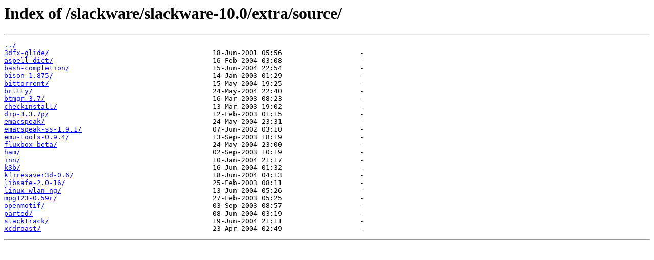

--- FILE ---
content_type: text/html
request_url: https://mageia.mirror.garr.it/slackware/slackware-10.0/extra/source/
body_size: 651
content:
<html>
<head><title>Index of /slackware/slackware-10.0/extra/source/</title></head>
<body>
<h1>Index of /slackware/slackware-10.0/extra/source/</h1><hr><pre><a href="../">../</a>
<a href="3dfx-glide/">3dfx-glide/</a>                                        18-Jun-2001 05:56                   -
<a href="aspell-dict/">aspell-dict/</a>                                       16-Feb-2004 03:08                   -
<a href="bash-completion/">bash-completion/</a>                                   15-Jun-2004 22:54                   -
<a href="bison-1.875/">bison-1.875/</a>                                       14-Jan-2003 01:29                   -
<a href="bittorrent/">bittorrent/</a>                                        15-May-2004 19:25                   -
<a href="brltty/">brltty/</a>                                            24-May-2004 22:40                   -
<a href="btmgr-3.7/">btmgr-3.7/</a>                                         16-Mar-2003 08:23                   -
<a href="checkinstall/">checkinstall/</a>                                      13-Mar-2003 19:02                   -
<a href="dip-3.3.7p/">dip-3.3.7p/</a>                                        12-Feb-2003 01:15                   -
<a href="emacspeak/">emacspeak/</a>                                         24-May-2004 23:31                   -
<a href="emacspeak-ss-1.9.1/">emacspeak-ss-1.9.1/</a>                                07-Jun-2002 03:10                   -
<a href="emu-tools-0.9.4/">emu-tools-0.9.4/</a>                                   13-Sep-2003 18:19                   -
<a href="fluxbox-beta/">fluxbox-beta/</a>                                      24-May-2004 23:00                   -
<a href="ham/">ham/</a>                                               02-Sep-2003 10:19                   -
<a href="inn/">inn/</a>                                               10-Jan-2004 21:17                   -
<a href="k3b/">k3b/</a>                                               16-Jun-2004 01:32                   -
<a href="kfiresaver3d-0.6/">kfiresaver3d-0.6/</a>                                  18-Jun-2004 04:13                   -
<a href="libsafe-2.0-16/">libsafe-2.0-16/</a>                                    25-Feb-2003 08:11                   -
<a href="linux-wlan-ng/">linux-wlan-ng/</a>                                     13-Jun-2004 05:26                   -
<a href="mpg123-0.59r/">mpg123-0.59r/</a>                                      27-Feb-2003 05:25                   -
<a href="openmotif/">openmotif/</a>                                         03-Sep-2003 08:57                   -
<a href="parted/">parted/</a>                                            08-Jun-2004 03:19                   -
<a href="slacktrack/">slacktrack/</a>                                        19-Jun-2004 21:11                   -
<a href="xcdroast/">xcdroast/</a>                                          23-Apr-2004 02:49                   -
</pre><hr></body>
</html>
